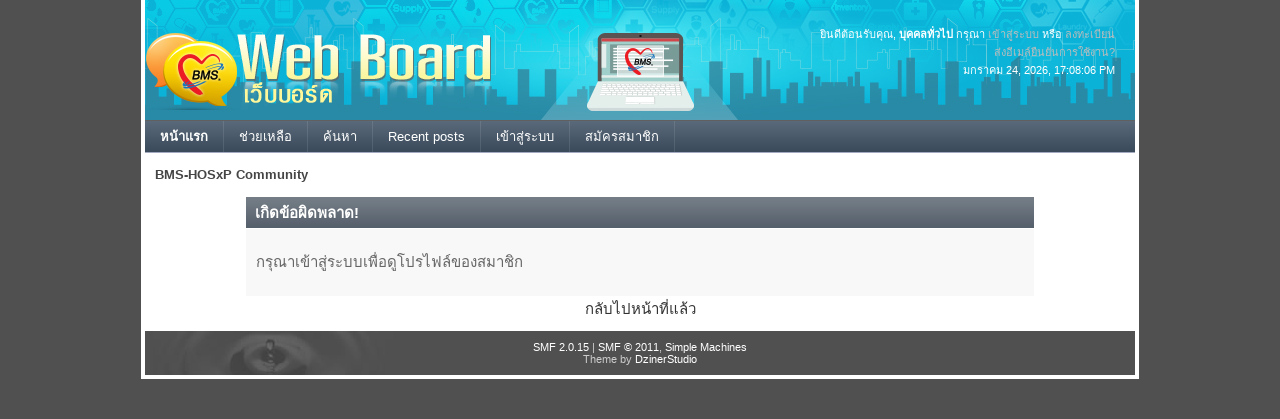

--- FILE ---
content_type: text/html; charset=UTF-8
request_url: https://hosxp.net/smf2/index.php?PHPSESSID=17bdaf7fb0bf69b8c305d448e7f40ada&action=profile;u=77390
body_size: 1842
content:
<!DOCTYPE html PUBLIC "-//W3C//DTD XHTML 1.0 Transitional//EN" "http://www.w3.org/TR/xhtml1/DTD/xhtml1-transitional.dtd">
<html xmlns="http://www.w3.org/1999/xhtml">
<head>
	<link rel="stylesheet" type="text/css" href="https://hosxp.net/smf2/Themes/silentwave_20/css/index.css?fin20" />
	<link rel="stylesheet" type="text/css" href="https://hosxp.net/smf2/Themes/silentwave_20/css/custom.css?v=1769249286" />
	<link rel="stylesheet" type="text/css" href="https://hosxp.net/smf2/Themes/default/css/webkit.css" />
	<script type="text/javascript" src="https://hosxp.net/smf2/Themes/default/scripts/script.js?fin20"></script>
	<script type="text/javascript" src="https://hosxp.net/smf2/Themes/silentwave_20/scripts/theme.js?fin20"></script>
	<script type="text/javascript"><!-- // --><![CDATA[
		var smf_theme_url = "https://hosxp.net/smf2/Themes/silentwave_20";
		var smf_default_theme_url = "https://hosxp.net/smf2/Themes/default";
		var smf_images_url = "https://hosxp.net/smf2/Themes/silentwave_20/images";
		var smf_scripturl = "https://hosxp.net/smf2/index.php?PHPSESSID=17bdaf7fb0bf69b8c305d448e7f40ada&amp;";
		var smf_iso_case_folding = false;
		var smf_charset = "UTF-8";
		var ajax_notification_text = "กำลังโหลด...";
		var ajax_notification_cancel_text = "ยกเลิก";
	// ]]></script>
	<meta http-equiv="Content-Type" content="text/html; charset=UTF-8" />
	<meta name="description" content="เกิดข้อผิดพลาด!" />
	<title>เกิดข้อผิดพลาด!</title>
	<meta name="robots" content="noindex" />
	<link rel="help" href="https://hosxp.net/smf2/index.php?PHPSESSID=17bdaf7fb0bf69b8c305d448e7f40ada&amp;action=help" />
	<link rel="search" href="https://hosxp.net/smf2/index.php?PHPSESSID=17bdaf7fb0bf69b8c305d448e7f40ada&amp;action=search" />
	<link rel="contents" href="https://hosxp.net/smf2/index.php?PHPSESSID=17bdaf7fb0bf69b8c305d448e7f40ada&amp;" />
	<link rel="alternate" type="application/rss+xml" title="BMS-HOSxP Community - RSS" href="https://hosxp.net/smf2/index.php?PHPSESSID=17bdaf7fb0bf69b8c305d448e7f40ada&amp;type=rss;action=.xml" /><script type="text/javascript" src="https://hosxp.net/smf2/Themes/default/scripts/ila.js"></script>
</head>
<body>
	<div id="wrapper">
		<div id="topbar">							
		</div>		
		<div id="header">
			<div id="userinfo">ยินดีต้อนรับคุณ, <b>บุคคลทั่วไป</b> กรุณา <a href="https://hosxp.net/smf2/index.php?PHPSESSID=17bdaf7fb0bf69b8c305d448e7f40ada&amp;action=login">เข้าสู่ระบบ</a> หรือ <a href="https://hosxp.net/smf2/index.php?PHPSESSID=17bdaf7fb0bf69b8c305d448e7f40ada&amp;action=register">ลงทะเบียน</a><br /><a href="https://hosxp.net/smf2/index.php?PHPSESSID=17bdaf7fb0bf69b8c305d448e7f40ada&amp;action=activate">ส่งอีเมล์ยืนยันการใช้งาน?</a>
					<br />มกราคม 24, 2026, 17:08:06 PM<br />
			</div>
			<a href="https://hosxp.net/smf2/index.php?PHPSESSID=17bdaf7fb0bf69b8c305d448e7f40ada&amp;" title=""><span id="logo">&nbsp;</span></a>
		</div>
		<div id="toolbar">
			
		<ul id="topnav">
				<li id="button_home">
					<a class="active " href="https://hosxp.net/smf2/index.php?PHPSESSID=17bdaf7fb0bf69b8c305d448e7f40ada&amp;"><span>หน้าแรก</span></a>
				</li>
				<li id="button_help">
					<a class="" href="https://hosxp.net/smf2/index.php?PHPSESSID=17bdaf7fb0bf69b8c305d448e7f40ada&amp;action=help"><span>ช่วยเหลือ</span></a>
				</li>
				<li id="button_search">
					<a class="" href="https://hosxp.net/smf2/index.php?PHPSESSID=17bdaf7fb0bf69b8c305d448e7f40ada&amp;action=search"><span>ค้นหา</span></a>
				</li>
				<li id="button_recent">
					<a class="" href="https://hosxp.net/smf2/index.php?PHPSESSID=17bdaf7fb0bf69b8c305d448e7f40ada&amp;action=recent"><span>Recent posts</span></a>
				</li>
				<li id="button_login">
					<a class="" href="https://hosxp.net/smf2/index.php?PHPSESSID=17bdaf7fb0bf69b8c305d448e7f40ada&amp;action=login"><span>เข้าสู่ระบบ</span></a>
				</li>
				<li id="button_register">
					<a class="" href="https://hosxp.net/smf2/index.php?PHPSESSID=17bdaf7fb0bf69b8c305d448e7f40ada&amp;action=register"><span>สมัครสมาชิก</span></a>
				</li>
			</ul>
		</div>
		<div id="mainarea">
	<div class="navigate_section">
		<ul>
			<li class="last">
				<a href="https://hosxp.net/smf2/index.php?PHPSESSID=17bdaf7fb0bf69b8c305d448e7f40ada&amp;"><span>BMS-HOSxP Community</span></a>
			</li>
		</ul>
	</div>
	<div id="fatal_error">
		<div class="cat_bar">
			<h3 class="catbg">
				เกิดข้อผิดพลาด!
			</h3>
		</div>
		<div class="windowbg">
			<span class="topslice"><span></span></span>
			<div class="padding">กรุณาเข้าสู่ระบบเพื่อดูโปรไฟล์ของสมาชิก</div>
			<span class="botslice"><span></span></span>
		</div>
	</div>
	<div class="centertext"><a href="javascript:history.go(-1)">กลับไปหน้าที่แล้ว</a></div>
		</div>
		<div id="footer" class="smalltext">
			
			<span class="smalltext" style="display: inline; visibility: visible; font-family: Verdana, Arial, sans-serif;"><a href="https://hosxp.net/smf2/index.php?PHPSESSID=17bdaf7fb0bf69b8c305d448e7f40ada&amp;action=credits" title="Simple Machines Forum" target="_blank" class="new_win">SMF 2.0.15</a> |
 <a href="http://www.simplemachines.org/about/smf/license.php" title="License" target="_blank" class="new_win">SMF &copy; 2011</a>, <a href="http://www.simplemachines.org" title="Simple Machines" target="_blank" class="new_win">Simple Machines</a>
			</span><br />Theme by <a href="http://www.dzinerstudio.com">DzinerStudio</a>
		</div>
	</div>
</body></html>

--- FILE ---
content_type: text/css
request_url: https://hosxp.net/smf2/Themes/silentwave_20/css/custom.css?v=1769249286
body_size: 442
content:
/* Toolbar Background Only */

#toolbar {
	background: linear-gradient(to bottom, #5a6a7a 0%, #3a4a5a 100%);
}

#topnav li a {
	background: none;
	border-right: 1px solid rgba(255,255,255,0.1);
}

#topnav li a:hover {
	background: rgba(255,255,255,0.1);
}

#topnav li ul {
	background: #3a4a5a;
}

#topnav li ul li a {
	background: none;
	border-right: none;
}

#topnav li ul li a:hover {
	background: rgba(255,255,255,0.1);
}
